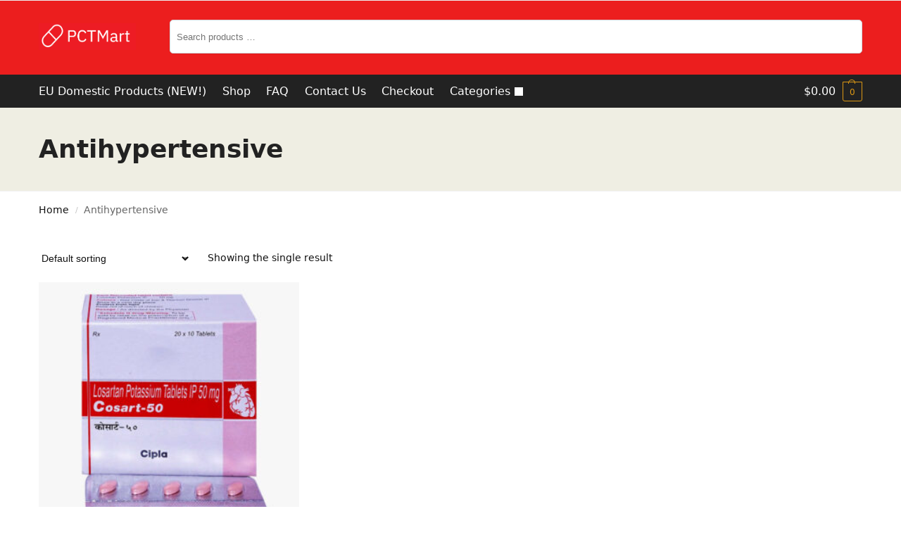

--- FILE ---
content_type: text/css
request_url: https://pctmart.com/wp-content/uploads/maxmegamenu/style.css?ver=69cce2
body_size: -224
content:
@charset "UTF-8";

/** THIS FILE IS AUTOMATICALLY GENERATED - DO NOT MAKE MANUAL EDITS! **/
/** Custom CSS should be added to Mega Menu > Menu Themes > Custom Styling **/

.mega-menu-last-modified-1766430181 { content: 'Monday 22nd December 2025 19:03:01 UTC'; }

.wp-block {}